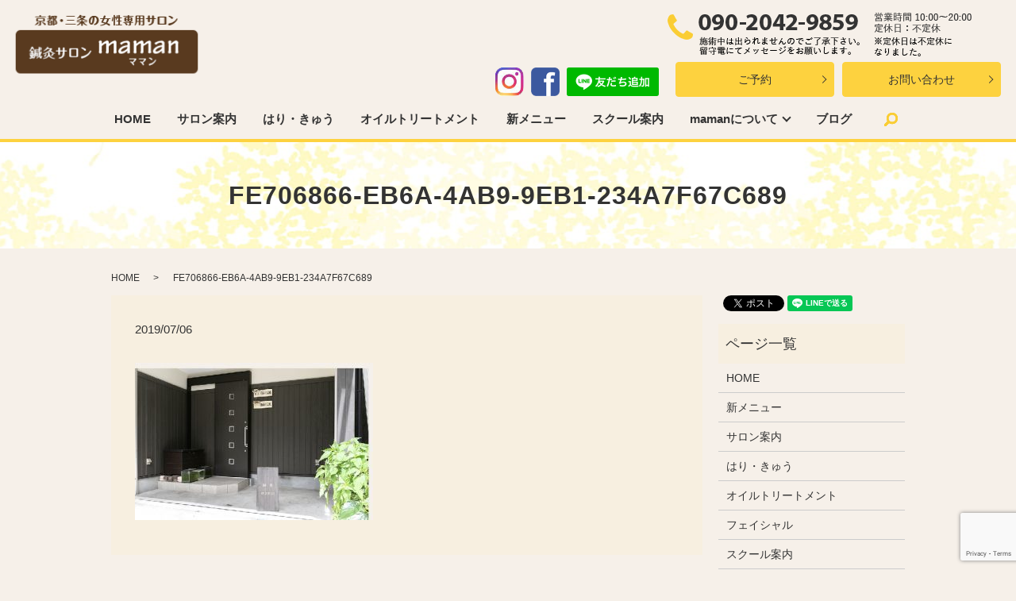

--- FILE ---
content_type: text/html; charset=UTF-8
request_url: https://www.maman-ac.com/news/375/attachment/fe706866-eb6a-4ab9-9eb1-234a7f67c689
body_size: 5539
content:
  <!DOCTYPE HTML>
<html lang="ja">
<head prefix="og: http://ogp.me/ns# fb: http://ogp.me/ns/fb# article: http://ogp.me/ns/article#">
  <meta charset="utf-8">
  <meta http-equiv="X-UA-Compatible" content="IE=edge,chrome=1">
  <meta name="viewport" content="width=device-width, initial-scale=1">
  <title>&raquo; FE706866-EB6A-4AB9-9EB1-234A7F67C689</title>
  <link rel='dns-prefetch' href='//www.google.com' />
<link rel='dns-prefetch' href='//s.w.org' />
<link rel='stylesheet' id='biz-cal-style-css'  href='https://www.maman-ac.com/wp-content/plugins/biz-calendar/biz-cal.css?ver=2.2.0' type='text/css' media='all' />
<link rel='stylesheet' id='contact-form-7-css'  href='https://www.maman-ac.com/wp-content/plugins/contact-form-7/includes/css/styles.css?ver=5.1.4' type='text/css' media='all' />
<script type='text/javascript' src='https://www.maman-ac.com/wp-content/themes/maman-ac.com/assets/js/vendor/jquery.min.js?ver=4.9.26'></script>
<script type='text/javascript'>
/* <![CDATA[ */
var bizcalOptions = {"holiday_title":"\u5b9a\u4f11\u65e5","sun":"on","holiday":"on","temp_holidays":"2013-01-02\r\n2013-01-03\r\n\r\n2017-01-01\r\n2017-01-02\r\n2017-01-09\r\n2017-02-11\r\n2017-03-20\r\n2017-04-29\r\n2017-05-03\r\n2017-05-04\r\n2017-05-05\r\n2017-07-17\r\n2017-08-11\r\n2017-09-18\r\n2017-09-23\r\n2017-10-09\r\n2017-11-03\r\n2017-11-23\r\n2017-12-23\r\n2018-01-01\r\n2018-01-08\r\n2018-02-11\r\n2018-02-12\r\n2018-03-21\r\n2018-04-29\r\n2018-04-30\r\n2018-05-03\r\n2018-05-04\r\n2018-05-05\r\n2018-07-16\r\n2018-08-11\r\n2018-09-17\r\n2018-09-23\r\n2018-09-24\r\n2018-10-08\r\n2018-11-03\r\n2018-11-23\r\n2018-12-23\r\n2018-12-24\r\n2019-01-01\r\n2019-01-14\r\n2019-02-11\r\n2019-03-21\r\n2019-04-29\r\n2019-05-03\r\n2019-05-04\r\n2019-05-05\r\n2019-05-06\r\n2019-07-15\r\n2019-08-11\r\n2019-08-12\r\n2019-09-16\r\n2019-09-23\r\n2019-10-14\r\n2019-11-03\r\n2019-11-04\r\n2019-11-23\r\n","temp_weekdays":"","eventday_title":"","eventday_url":"","eventdays":"","month_limit":"\u5236\u9650\u306a\u3057","nextmonthlimit":"12","prevmonthlimit":"12","plugindir":"https:\/\/www.maman-ac.com\/wp-content\/plugins\/biz-calendar\/","national_holiday":""};
/* ]]> */
</script>
<script type='text/javascript' src='https://www.maman-ac.com/wp-content/plugins/biz-calendar/calendar.js?ver=2.2.0'></script>
<link rel='shortlink' href='https://www.maman-ac.com/?p=377' />
  <link href="https://fonts.googleapis.com/earlyaccess/notosansjapanese.css" rel="stylesheet" />
  <link href="https://www.maman-ac.com/wp-content/themes/maman-ac.com/assets/css/main.css?1763632204" rel="stylesheet" >
  <script src="https://www.maman-ac.com/wp-content/themes/maman-ac.com/assets/js/vendor/respond.min.js"></script>
  <script type="application/ld+json">
  {
    "@context": "http://schema.org",
    "@type": "BreadcrumbList",
    "itemListElement":
    [
      {
        "@type": "ListItem",
        "position": 1,
        "item":
        {
          "@id": "https://www.maman-ac.com/",
          "name": "鍼灸サロンmaman"
        }
      },
      {
        "@type": "ListItem",
        "position": 2,
        "item":
        {
          "@id": "https://www.maman-ac.com/news/375/attachment/fe706866-eb6a-4ab9-9eb1-234a7f67c689/",
          "name": "FE706866-EB6A-4AB9-9EB1-234A7F67C689"
        }
      }
    ]
  }
  </script>


  <script type="application/ld+json">
  {
    "@context": "http://schema.org/",
    "@type": "DaySpa",
    "name": "鍼灸サロンmaman",
    "address": "〒606-8363 京都府京都市左京区和国町406-3",
    "telephone": "090-2042-9859",
    "faxNumber": "",
    "url": "https://www.maman-ac.com",
    "email": "info@maman-ac.com",
    "image": "https://www.maman-ac.com/wp-content/uploads/logo_ogp.jpg",
    "logo": "https://www.maman-ac.com/wp-content/uploads/logo_org.png"
  }
  </script>
</head>
<body class="scrollTop">

  <div id="fb-root"></div>
  <script>(function(d, s, id) {
    var js, fjs = d.getElementsByTagName(s)[0];
    if (d.getElementById(id)) return;
    js = d.createElement(s); js.id = id;
    js.src = 'https://connect.facebook.net/ja_JP/sdk.js#xfbml=1&version=v2.12';
    fjs.parentNode.insertBefore(js, fjs);
  }(document, 'script', 'facebook-jssdk'));</script>

  <header>
    <div class="primary_header">
      <div class="row">
                <div class="title">
                      <a href="https://www.maman-ac.com/">
              <object type="image/svg+xml" data="/wp-content/uploads/logo.svg" alt="鍼灸サロンmaman"></object>
            </a>
                  </div>
        <div class="hdr_info2">
          <p>
            <a href="https://www.instagram.com/maru_mi_maman/" target="_blank"><img height="36" src="/wp-content/uploads/insta.png" alt="instagram"></a>
            <a href="https://www.facebook.com/shinkyumaman/" target="_blank"><img height="36" src="/wp-content/uploads/facebook.png" alt="facebook"></a>
            <a href="https://line.me/R/ti/p/%40mjo3898o"><img height="36" border="0" alt="友だち追加" src="https://scdn.line-apps.com/n/line_add_friends/btn/ja.png"></a>
          </p>
        </div>
        <div class="hdr_info">
          <p class="tel"><img src="/wp-content/uploads/address.png" alt="TEL:090-2042-9859／営業時間 10:00～19:00定休日：日曜日・祝日 ※その他、お休みの場合もございます。施術中は出られませんのでご了承下さい。留守電にてメッセージをお願いします。"></p>
          <ul>
            <li class="more"><a href="/contact/" class="add_arrow">お問い合わせ</a></li>
            <li class="more"><a href="https://kenkounihari.seirin.jp/clinic/3988/reserve" target="_blank" class="add_arrow">ご予約</a></li>
          </ul>
        </div>
        <nav class="global_nav"><ul><li><a href="https://www.maman-ac.com/">HOME</a></li>
<li><a href="https://www.maman-ac.com/salon">サロン案内</a></li>
<li><a href="https://www.maman-ac.com/acupuncture">はり・きゅう</a></li>
<li><a href="https://www.maman-ac.com/oil">オイルトリートメント</a></li>
<li><a href="https://www.maman-ac.com/new">新メニュー</a></li>
<li><a href="https://www.maman-ac.com/school">スクール案内</a></li>
<li class="has_under has_under"><a href="#">mamanについて</a>
<ul class="sub-menu">
	<li class="effect01"><a href="/about/#a01">こだわり</a></li>
	<li class="effect01"><a href="/about/#a02">代表の想い</a></li>
	<li class="effect01"><a href="/about/#a03">施術の流れ</a></li>
	<li class="effect01"><a href="/about/#a04">よくある質問</a></li>
	<li><a href="https://www.maman-ac.com/consultation">鍼灸師・鍼灸学生・エステシャン・セラピストの相談室</a></li>
</ul>
</li>
<li><a href="https://www.maman-ac.com/category/blog">ブログ</a></li>

              <li class="gnav_search">
                <a href="#">search</a>
  <div class="epress_search">
    <form method="get" action="https://www.maman-ac.com/">
      <input type="text" placeholder="" class="text" name="s" autocomplete="off" value="">
      <input type="submit" value="Search" class="submit">
    </form>
  </div>
  </li>
            </ul>
            <div class="menu_icon">
              <a href="#menu"><span>メニュー開閉</span></a>
            </div></nav>      </div>
    </div>
  </header>

  <main>
              <h1 class="wow" style="">
      FE706866-EB6A-4AB9-9EB1-234A7F67C689            </h1>

    
    <div class="bread_wrap">
      <div class="container gutters">
        <div class="row bread">
              <ul class="col span_12">
              <li><a href="https://www.maman-ac.com">HOME</a></li>
                      <li>FE706866-EB6A-4AB9-9EB1-234A7F67C689</li>
                  </ul>
          </div>
      </div>
    </div>
    <section>
      <div class="container gutters">
        <div class="row">
                    <div class="col span_9 column_main">
                  <article class="row article_detail">
      <div class="article_date">
        <p>2019/07/06</p>
      </div>
      <div class="row">
        <div class="col span_12">
          <p class="attachment"><a href='/wp-content/uploads/FE706866-EB6A-4AB9-9EB1-234A7F67C689.jpeg'><img width="300" height="198" src="/wp-content/uploads/FE706866-EB6A-4AB9-9EB1-234A7F67C689-300x198.jpeg" class="attachment-medium size-medium" alt="" srcset="https://www.maman-ac.com/wp-content/uploads/FE706866-EB6A-4AB9-9EB1-234A7F67C689-300x198.jpeg 300w, https://www.maman-ac.com/wp-content/uploads/FE706866-EB6A-4AB9-9EB1-234A7F67C689.jpeg 527w" sizes="(max-width: 300px) 100vw, 300px" /></a></p>
        </div>
      </div>

          </article>

    <div class='epress_pager'>
      <div class="epress_pager_prev">
        <a href="https://www.maman-ac.com/news/375" rel="prev">Facebookを更新</a>      </div>
      <div class="epress_pager_next">
              </div>
    </div>
                </div>
          <div class="col span_3 column_sub">
            <div>
<style>
.share_button {
  letter-spacing: -.40em;
  padding-top: 30px;
  margin-bottom: 7%;
}
.share_button > * {
  letter-spacing: normal;
  vertical-align: bottom;
  margin:0 2px;
}
.column_sub .share_button {
  margin-top: 0;
  padding-top: 0;
}
</style>
  <div class="container share_button">
    <!-- Facebook -->
    <div class="fb-share-button" data-href="https://www.maman-ac.com/news/375/attachment/fe706866-eb6a-4ab9-9eb1-234a7f67c689" data-layout="button" data-size="small" data-mobile-iframe="false"><a class="fb-xfbml-parse-ignore" target="_blank" href="https://www.facebook.com/sharer/sharer.php?u=http%3A%2F%2Fwww.%2F&amp;src=sdkpreparse">シェア</a></div>
    <!-- Twitter -->
    <a href="https://twitter.com/share" class="twitter-share-button" data-lang="ja">ツイート</a>
    <script>!function(d,s,id){var js,fjs=d.getElementsByTagName(s)[0],p=/^http:/.test(d.location)?'http':'https';if(!d.getElementById(id)){js=d.createElement(s);js.id=id;js.src=p+'://platform.twitter.com/widgets.js';fjs.parentNode.insertBefore(js,fjs);}}(document,'script','twitter-wjs');</script>
    <!-- LINE -->
    <div class="line-it-button" data-lang="ja" data-type="share-a" data-url="https://www.maman-ac.com/news/375/attachment/fe706866-eb6a-4ab9-9eb1-234a7f67c689" style="display: none;"></div>
    <script src="https://d.line-scdn.net/r/web/social-plugin/js/thirdparty/loader.min.js" async="async" defer="defer"></script>
  </div>
</div>
<div class="sidebar">
  <div class="widget_wrap"><p class="widget_header">ページ一覧</p>		<ul>
			<li class="page_item page-item-9"><a href="https://www.maman-ac.com/">HOME</a></li>
<li class="page_item page-item-1418"><a href="https://www.maman-ac.com/new">新メニュー</a></li>
<li class="page_item page-item-14"><a href="https://www.maman-ac.com/salon">サロン案内</a></li>
<li class="page_item page-item-16"><a href="https://www.maman-ac.com/acupuncture">はり・きゅう</a></li>
<li class="page_item page-item-18"><a href="https://www.maman-ac.com/oil">オイルトリートメント</a></li>
<li class="page_item page-item-20"><a href="https://www.maman-ac.com/facial">フェイシャル</a></li>
<li class="page_item page-item-22"><a href="https://www.maman-ac.com/school">スクール案内</a></li>
<li class="page_item page-item-24"><a href="https://www.maman-ac.com/about">鍼灸サロンmamanについて</a></li>
<li class="page_item page-item-1173"><a href="https://www.maman-ac.com/consultation">鍼灸師・鍼灸学生・エステシャン・セラピストの相談室</a></li>
<li class="page_item page-item-7"><a href="https://www.maman-ac.com/contact">お問い合わせ</a></li>
<li class="page_item page-item-10"><a href="https://www.maman-ac.com/policy">プライバシーポリシー</a></li>
<li class="page_item page-item-11"><a href="https://www.maman-ac.com/sitemap">サイトマップ</a></li>
		</ul>
		</div><div class="widget_wrap"><p class="widget_header">カテゴリー</p>		<ul>
	<li class="cat-item cat-item-2"><a href="https://www.maman-ac.com/category/news" >お知らせ</a>
</li>
	<li class="cat-item cat-item-12"><a href="https://www.maman-ac.com/category/blog/campaign" title="時々やるキャンペーンのお知らせや、そこで得た効果のご報告をさせていただきます。">キャンペーン</a>
</li>
	<li class="cat-item cat-item-10"><a href="https://www.maman-ac.com/category/blog/seminar" title="参加したセミナーで勉強になったこと感動したことをお伝えします。">セミナー</a>
</li>
	<li class="cat-item cat-item-9"><a href="https://www.maman-ac.com/category/blog/course" title="身体にあるツボにはどんな効果があるのか、合わせて使ったほうが良いツボなどをお伝えします。">ツボ講座</a>
</li>
	<li class="cat-item cat-item-3"><a href="https://www.maman-ac.com/category/blog" >ブログ</a>
</li>
	<li class="cat-item cat-item-11"><a href="https://www.maman-ac.com/category/blog/essay" title="丸茂が思ったこと感じたことを書いています。">まるもの思いとつぶやき・・・</a>
</li>
	<li class="cat-item cat-item-15"><a href="https://www.maman-ac.com/category/blog/%e8%ba%ab%e8%bf%91%e3%81%aa%e9%a3%9f%e6%9d%90%e3%81%ae%e5%8a%b9%e6%9e%9c%e8%aa%bf%e3%81%b9%e3%81%a6%e3%81%bf%e3%81%9f" title="食材に関する本を参考に、東洋医学的に効果を紹介しています。">身近な食材の効果調べてみた</a>
</li>
		</ul>
</div>		<div class="widget_wrap">		<p class="widget_header">最近の投稿</p>		<ul>
											<li>
					<a href="https://www.maman-ac.com/news/1463">去年より体がしんどいって感じない？</a>
									</li>
											<li>
					<a href="https://www.maman-ac.com/blog/1460">秋限定！！　VS乾燥　潤い鍼灸＋美容鍼　HOT PEPPER Beauty限定クーポン</a>
									</li>
											<li>
					<a href="https://www.maman-ac.com/news/1455">鍼灸mamanの美容鍼は「うろこ美容鍼」</a>
									</li>
											<li>
					<a href="https://www.maman-ac.com/blog/1451">学園祭に行ってきました。</a>
									</li>
											<li>
					<a href="https://www.maman-ac.com/news/1446">最近衰えを感じることない？</a>
									</li>
					</ul>
		</div><div class="widget_wrap"><p class="widget_header">カレンダー</p><div id='biz_calendar'></div></div>1</div>
          </div>
                  </div>
      </div>
    </section>

  </main>
<footer>    <div class="footer_nav_wrap">
      <div class="container">
        <div class="row">
        <nav class="col span_12 pc-only"><ul><li><a href="https://www.maman-ac.com/">HOME</a></li>
<li><a href="https://www.maman-ac.com/salon">サロン案内</a></li>
<li><a href="https://www.maman-ac.com/acupuncture">はり・きゅう</a></li>
<li><a href="https://www.maman-ac.com/oil">オイルトリートメント</a></li>
<li><a href="https://www.maman-ac.com/new">新メニュー</a></li>
<li><a href="https://www.maman-ac.com/school">スクール案内</a></li>
<li><a href="https://www.maman-ac.com/about">鍼灸サロンmamanについて</a></li>
<li><a href="https://www.maman-ac.com/consultation">鍼灸師・鍼灸学生・エステシャン・セラピストの相談室</a></li>
<li><a href="https://www.maman-ac.com/contact">お問い合わせ</a></li>
<li><a href="https://www.maman-ac.com/category/blog">ブログ</a></li>
<li><a href="https://www.maman-ac.com/policy">プライバシーポリシー</a></li>
<li><a href="https://www.maman-ac.com/sitemap">サイトマップ</a></li>
</ul></nav>        </div>
      </div>
    </div>
    <div class="footer_copyright_wrap">
      <div class="container">
        <div class="row">
          <div class="col span_12 copyright">
            <p>Copyright &copy; 鍼灸サロンmaman All Rights Reserved.<br>
              【掲載の記事・写真・イラストなどの無断複写・転載を禁じます】</p>
          </div>
        </div>
      </div>
    </div>
    <p class="pagetop"><a href="#top"></a></p>
  </footer>

  <script src="https://www.maman-ac.com/wp-content/themes/maman-ac.com/assets/js/vendor/bundle.js"></script>
  <script src="https://www.maman-ac.com/wp-content/themes/maman-ac.com/assets/js/main.js?"></script>

  <script type='text/javascript'>
/* <![CDATA[ */
var wpcf7 = {"apiSettings":{"root":"https:\/\/www.maman-ac.com\/wp-json\/contact-form-7\/v1","namespace":"contact-form-7\/v1"}};
/* ]]> */
</script>
<script type='text/javascript' src='https://www.maman-ac.com/wp-content/plugins/contact-form-7/includes/js/scripts.js?ver=5.1.4'></script>
<script type='text/javascript' src='https://www.google.com/recaptcha/api.js?render=6Lf1iYQdAAAAAAiWzkxLT4Mr7xuwSrDmwY1hsL2y&#038;ver=3.0'></script>
<script type="text/javascript">
( function( grecaptcha, sitekey, actions ) {

	var wpcf7recaptcha = {

		execute: function( action ) {
			grecaptcha.execute(
				sitekey,
				{ action: action }
			).then( function( token ) {
				var forms = document.getElementsByTagName( 'form' );

				for ( var i = 0; i < forms.length; i++ ) {
					var fields = forms[ i ].getElementsByTagName( 'input' );

					for ( var j = 0; j < fields.length; j++ ) {
						var field = fields[ j ];

						if ( 'g-recaptcha-response' === field.getAttribute( 'name' ) ) {
							field.setAttribute( 'value', token );
							break;
						}
					}
				}
			} );
		},

		executeOnHomepage: function() {
			wpcf7recaptcha.execute( actions[ 'homepage' ] );
		},

		executeOnContactform: function() {
			wpcf7recaptcha.execute( actions[ 'contactform' ] );
		},

	};

	grecaptcha.ready(
		wpcf7recaptcha.executeOnHomepage
	);

	document.addEventListener( 'change',
		wpcf7recaptcha.executeOnContactform, false
	);

	document.addEventListener( 'wpcf7submit',
		wpcf7recaptcha.executeOnHomepage, false
	);

} )(
	grecaptcha,
	'6Lf1iYQdAAAAAAiWzkxLT4Mr7xuwSrDmwY1hsL2y',
	{"homepage":"homepage","contactform":"contactform"}
);
</script>
</body>
</html>


--- FILE ---
content_type: text/html; charset=utf-8
request_url: https://www.google.com/recaptcha/api2/anchor?ar=1&k=6Lf1iYQdAAAAAAiWzkxLT4Mr7xuwSrDmwY1hsL2y&co=aHR0cHM6Ly93d3cubWFtYW4tYWMuY29tOjQ0Mw..&hl=en&v=TkacYOdEJbdB_JjX802TMer9&size=invisible&anchor-ms=20000&execute-ms=15000&cb=er3aydct1ad8
body_size: 44982
content:
<!DOCTYPE HTML><html dir="ltr" lang="en"><head><meta http-equiv="Content-Type" content="text/html; charset=UTF-8">
<meta http-equiv="X-UA-Compatible" content="IE=edge">
<title>reCAPTCHA</title>
<style type="text/css">
/* cyrillic-ext */
@font-face {
  font-family: 'Roboto';
  font-style: normal;
  font-weight: 400;
  src: url(//fonts.gstatic.com/s/roboto/v18/KFOmCnqEu92Fr1Mu72xKKTU1Kvnz.woff2) format('woff2');
  unicode-range: U+0460-052F, U+1C80-1C8A, U+20B4, U+2DE0-2DFF, U+A640-A69F, U+FE2E-FE2F;
}
/* cyrillic */
@font-face {
  font-family: 'Roboto';
  font-style: normal;
  font-weight: 400;
  src: url(//fonts.gstatic.com/s/roboto/v18/KFOmCnqEu92Fr1Mu5mxKKTU1Kvnz.woff2) format('woff2');
  unicode-range: U+0301, U+0400-045F, U+0490-0491, U+04B0-04B1, U+2116;
}
/* greek-ext */
@font-face {
  font-family: 'Roboto';
  font-style: normal;
  font-weight: 400;
  src: url(//fonts.gstatic.com/s/roboto/v18/KFOmCnqEu92Fr1Mu7mxKKTU1Kvnz.woff2) format('woff2');
  unicode-range: U+1F00-1FFF;
}
/* greek */
@font-face {
  font-family: 'Roboto';
  font-style: normal;
  font-weight: 400;
  src: url(//fonts.gstatic.com/s/roboto/v18/KFOmCnqEu92Fr1Mu4WxKKTU1Kvnz.woff2) format('woff2');
  unicode-range: U+0370-0377, U+037A-037F, U+0384-038A, U+038C, U+038E-03A1, U+03A3-03FF;
}
/* vietnamese */
@font-face {
  font-family: 'Roboto';
  font-style: normal;
  font-weight: 400;
  src: url(//fonts.gstatic.com/s/roboto/v18/KFOmCnqEu92Fr1Mu7WxKKTU1Kvnz.woff2) format('woff2');
  unicode-range: U+0102-0103, U+0110-0111, U+0128-0129, U+0168-0169, U+01A0-01A1, U+01AF-01B0, U+0300-0301, U+0303-0304, U+0308-0309, U+0323, U+0329, U+1EA0-1EF9, U+20AB;
}
/* latin-ext */
@font-face {
  font-family: 'Roboto';
  font-style: normal;
  font-weight: 400;
  src: url(//fonts.gstatic.com/s/roboto/v18/KFOmCnqEu92Fr1Mu7GxKKTU1Kvnz.woff2) format('woff2');
  unicode-range: U+0100-02BA, U+02BD-02C5, U+02C7-02CC, U+02CE-02D7, U+02DD-02FF, U+0304, U+0308, U+0329, U+1D00-1DBF, U+1E00-1E9F, U+1EF2-1EFF, U+2020, U+20A0-20AB, U+20AD-20C0, U+2113, U+2C60-2C7F, U+A720-A7FF;
}
/* latin */
@font-face {
  font-family: 'Roboto';
  font-style: normal;
  font-weight: 400;
  src: url(//fonts.gstatic.com/s/roboto/v18/KFOmCnqEu92Fr1Mu4mxKKTU1Kg.woff2) format('woff2');
  unicode-range: U+0000-00FF, U+0131, U+0152-0153, U+02BB-02BC, U+02C6, U+02DA, U+02DC, U+0304, U+0308, U+0329, U+2000-206F, U+20AC, U+2122, U+2191, U+2193, U+2212, U+2215, U+FEFF, U+FFFD;
}
/* cyrillic-ext */
@font-face {
  font-family: 'Roboto';
  font-style: normal;
  font-weight: 500;
  src: url(//fonts.gstatic.com/s/roboto/v18/KFOlCnqEu92Fr1MmEU9fCRc4AMP6lbBP.woff2) format('woff2');
  unicode-range: U+0460-052F, U+1C80-1C8A, U+20B4, U+2DE0-2DFF, U+A640-A69F, U+FE2E-FE2F;
}
/* cyrillic */
@font-face {
  font-family: 'Roboto';
  font-style: normal;
  font-weight: 500;
  src: url(//fonts.gstatic.com/s/roboto/v18/KFOlCnqEu92Fr1MmEU9fABc4AMP6lbBP.woff2) format('woff2');
  unicode-range: U+0301, U+0400-045F, U+0490-0491, U+04B0-04B1, U+2116;
}
/* greek-ext */
@font-face {
  font-family: 'Roboto';
  font-style: normal;
  font-weight: 500;
  src: url(//fonts.gstatic.com/s/roboto/v18/KFOlCnqEu92Fr1MmEU9fCBc4AMP6lbBP.woff2) format('woff2');
  unicode-range: U+1F00-1FFF;
}
/* greek */
@font-face {
  font-family: 'Roboto';
  font-style: normal;
  font-weight: 500;
  src: url(//fonts.gstatic.com/s/roboto/v18/KFOlCnqEu92Fr1MmEU9fBxc4AMP6lbBP.woff2) format('woff2');
  unicode-range: U+0370-0377, U+037A-037F, U+0384-038A, U+038C, U+038E-03A1, U+03A3-03FF;
}
/* vietnamese */
@font-face {
  font-family: 'Roboto';
  font-style: normal;
  font-weight: 500;
  src: url(//fonts.gstatic.com/s/roboto/v18/KFOlCnqEu92Fr1MmEU9fCxc4AMP6lbBP.woff2) format('woff2');
  unicode-range: U+0102-0103, U+0110-0111, U+0128-0129, U+0168-0169, U+01A0-01A1, U+01AF-01B0, U+0300-0301, U+0303-0304, U+0308-0309, U+0323, U+0329, U+1EA0-1EF9, U+20AB;
}
/* latin-ext */
@font-face {
  font-family: 'Roboto';
  font-style: normal;
  font-weight: 500;
  src: url(//fonts.gstatic.com/s/roboto/v18/KFOlCnqEu92Fr1MmEU9fChc4AMP6lbBP.woff2) format('woff2');
  unicode-range: U+0100-02BA, U+02BD-02C5, U+02C7-02CC, U+02CE-02D7, U+02DD-02FF, U+0304, U+0308, U+0329, U+1D00-1DBF, U+1E00-1E9F, U+1EF2-1EFF, U+2020, U+20A0-20AB, U+20AD-20C0, U+2113, U+2C60-2C7F, U+A720-A7FF;
}
/* latin */
@font-face {
  font-family: 'Roboto';
  font-style: normal;
  font-weight: 500;
  src: url(//fonts.gstatic.com/s/roboto/v18/KFOlCnqEu92Fr1MmEU9fBBc4AMP6lQ.woff2) format('woff2');
  unicode-range: U+0000-00FF, U+0131, U+0152-0153, U+02BB-02BC, U+02C6, U+02DA, U+02DC, U+0304, U+0308, U+0329, U+2000-206F, U+20AC, U+2122, U+2191, U+2193, U+2212, U+2215, U+FEFF, U+FFFD;
}
/* cyrillic-ext */
@font-face {
  font-family: 'Roboto';
  font-style: normal;
  font-weight: 900;
  src: url(//fonts.gstatic.com/s/roboto/v18/KFOlCnqEu92Fr1MmYUtfCRc4AMP6lbBP.woff2) format('woff2');
  unicode-range: U+0460-052F, U+1C80-1C8A, U+20B4, U+2DE0-2DFF, U+A640-A69F, U+FE2E-FE2F;
}
/* cyrillic */
@font-face {
  font-family: 'Roboto';
  font-style: normal;
  font-weight: 900;
  src: url(//fonts.gstatic.com/s/roboto/v18/KFOlCnqEu92Fr1MmYUtfABc4AMP6lbBP.woff2) format('woff2');
  unicode-range: U+0301, U+0400-045F, U+0490-0491, U+04B0-04B1, U+2116;
}
/* greek-ext */
@font-face {
  font-family: 'Roboto';
  font-style: normal;
  font-weight: 900;
  src: url(//fonts.gstatic.com/s/roboto/v18/KFOlCnqEu92Fr1MmYUtfCBc4AMP6lbBP.woff2) format('woff2');
  unicode-range: U+1F00-1FFF;
}
/* greek */
@font-face {
  font-family: 'Roboto';
  font-style: normal;
  font-weight: 900;
  src: url(//fonts.gstatic.com/s/roboto/v18/KFOlCnqEu92Fr1MmYUtfBxc4AMP6lbBP.woff2) format('woff2');
  unicode-range: U+0370-0377, U+037A-037F, U+0384-038A, U+038C, U+038E-03A1, U+03A3-03FF;
}
/* vietnamese */
@font-face {
  font-family: 'Roboto';
  font-style: normal;
  font-weight: 900;
  src: url(//fonts.gstatic.com/s/roboto/v18/KFOlCnqEu92Fr1MmYUtfCxc4AMP6lbBP.woff2) format('woff2');
  unicode-range: U+0102-0103, U+0110-0111, U+0128-0129, U+0168-0169, U+01A0-01A1, U+01AF-01B0, U+0300-0301, U+0303-0304, U+0308-0309, U+0323, U+0329, U+1EA0-1EF9, U+20AB;
}
/* latin-ext */
@font-face {
  font-family: 'Roboto';
  font-style: normal;
  font-weight: 900;
  src: url(//fonts.gstatic.com/s/roboto/v18/KFOlCnqEu92Fr1MmYUtfChc4AMP6lbBP.woff2) format('woff2');
  unicode-range: U+0100-02BA, U+02BD-02C5, U+02C7-02CC, U+02CE-02D7, U+02DD-02FF, U+0304, U+0308, U+0329, U+1D00-1DBF, U+1E00-1E9F, U+1EF2-1EFF, U+2020, U+20A0-20AB, U+20AD-20C0, U+2113, U+2C60-2C7F, U+A720-A7FF;
}
/* latin */
@font-face {
  font-family: 'Roboto';
  font-style: normal;
  font-weight: 900;
  src: url(//fonts.gstatic.com/s/roboto/v18/KFOlCnqEu92Fr1MmYUtfBBc4AMP6lQ.woff2) format('woff2');
  unicode-range: U+0000-00FF, U+0131, U+0152-0153, U+02BB-02BC, U+02C6, U+02DA, U+02DC, U+0304, U+0308, U+0329, U+2000-206F, U+20AC, U+2122, U+2191, U+2193, U+2212, U+2215, U+FEFF, U+FFFD;
}

</style>
<link rel="stylesheet" type="text/css" href="https://www.gstatic.com/recaptcha/releases/TkacYOdEJbdB_JjX802TMer9/styles__ltr.css">
<script nonce="hCJVZbq0BOUGj-IPPg--Wg" type="text/javascript">window['__recaptcha_api'] = 'https://www.google.com/recaptcha/api2/';</script>
<script type="text/javascript" src="https://www.gstatic.com/recaptcha/releases/TkacYOdEJbdB_JjX802TMer9/recaptcha__en.js" nonce="hCJVZbq0BOUGj-IPPg--Wg">
      
    </script></head>
<body><div id="rc-anchor-alert" class="rc-anchor-alert"></div>
<input type="hidden" id="recaptcha-token" value="[base64]">
<script type="text/javascript" nonce="hCJVZbq0BOUGj-IPPg--Wg">
      recaptcha.anchor.Main.init("[\x22ainput\x22,[\x22bgdata\x22,\x22\x22,\[base64]/[base64]/[base64]/[base64]/[base64]/[base64]/YVtXKytdPVU6KFU8MjA0OD9hW1crK109VT4+NnwxOTI6KChVJjY0NTEyKT09NTUyOTYmJmIrMTxSLmxlbmd0aCYmKFIuY2hhckNvZGVBdChiKzEpJjY0NTEyKT09NTYzMjA/[base64]/[base64]/Ui5EW1ddLmNvbmNhdChiKTpSLkRbV109U3UoYixSKTtlbHNle2lmKFIuRmUmJlchPTIxMilyZXR1cm47Vz09NjZ8fFc9PTI0Nnx8Vz09MzQ5fHxXPT0zNzJ8fFc9PTQ0MHx8Vz09MTE5fHxXPT0yMjZ8fFc9PTUxMXx8Vz09MzkzfHxXPT0yNTE/[base64]/[base64]/[base64]/[base64]/[base64]\x22,\[base64]\\u003d\\u003d\x22,\x22IU3ChMKSOhJCLAXCg2LDkMKRw4rCvMOow4DCs8OwZMKTwrvDphTDjjTDm2I6wqrDscKtccKrEcKeFVMdwrMLwoA6eB3DqAl4w7vCsDfCl2J2wobDjTrDnUZUw57DsmUOw4krw67DrDPCoiQ/w6bCmHpjNlptcWbDoiErK8OeTFXCrcOaW8OcwpN+DcK9wrfCtMOAw6TCvRXCnnguPCIaFGc/w6jDhytbWD/CkWhUwp/CksOiw6ZhKcO/[base64]/DlyLDkkvCiMOcwr9KCh7CqmMLwqZaw79Yw7FcJMOqJR1aw4HCgsKQw63CjRjCkgjCtE3ClW7ChzBhV8OFOUdCA8K4wr7DgQgRw7PCqivDq8KXJsKKP0XDmcKGw6LCpyvDhRg+w5zCsjkRQ2ldwr9YI8OZBsK3w5TCtn7CjU3CpcKNWMKHBRpeRhwWw6/[base64]/w6YnwqZ4wr9ZawLDoMKXBDcoNTHCqMKXL8O2wrDDgMOlWsKmw4IXKMK+wqw2wofCscK4b3Nfwq0hw7VmwrElw6XDpsKQdMK4wpByXx7CpGM0w6QLfRYuwq0jw5nDqsO5wrbDqMKOw7wHwqZ3DFHDrsK2wpfDuEfCsMOjYsK9w5/ChcKnbcKHCsOkcSrDocK/ck7Dh8KhL8OxdmvCi8OAd8OMw6xvQcKNw4PCqW17wroAfjslwp7DsG3DtsOXwq3DiMKzER9/w4rDhsObwpnCnGvCpCF+wo9tRcOEbMOMwofCmsKUwqTChmTCusO+f8K1DcKWwq7DrU9aYWZlRcKGSMKWHcKhwqrCgsONw4E5w6Bww6PCrxkfwpvCtEXDlXXCkmrCpmoqw4fDnsKCB8KwwplhUhk7wpXCtsOAM13Crm5VwoMhw6lhPMK/QFIgcsKkKm/DtiBlwr42wp3DuMO5QMKLJsO0woBnw6vCoMKAccK2XMKVd8K5OksewoLCr8KlOxvCsXnDmMKZV1UDaDogOR/CjMOEOMObw5d2AMKnw45lJiXClwvCll3CvlbCssOqeDnDkMO0NMKpw5oOHsKGMRXCm8KkFDsVcsKaFxZ+w4RQUMK1fivDs8Oow7TCtUZDRsK9djkfw70ww5/ChMOkOsKQRMKKw6h/wqrDosKww4nDnk89L8O4wph0wr3Cu310w6jDmxDCn8KpwqVjwrLDtQfDlQs/w6ZIZcKFw4vCpXHDv8KfwrLDmcO3w5YYUsKewrkXPsKTaMKFcMKQwovDvyRPw65WPhx1M2MSUR/DtsKTCSLDiMOaasOVw4zCkDvDpcKfVR8LLMOKeB82Y8OIAgXDjwc9YsOlw6vChcKeGm3DgDrDk8OYwobCrcKHWcKdwpfDvg3CjMKJw4tewrMSGDXDhhQ1wppCwq5ELWU0wozCp8KdIcOySnjDsWcWwqjDgMOrw6fDpG1ow4/Dk8KGQsKdKzt1UjXDmWECT8KmwonDrk0xZl9cejXCinzDgCg5w7s3GWPCkADCvlRVMsOIw67Cn2fDicOmUlkEw7pRS1dywrfDvsOIw5gPwqVWw5VxwqjDrS0/dk/Cgmohd8ONJMK9wr/CvjLCkC3DoQoPT8K0wo1uFRvCssOywpnCoQrCtMOew6/DsWhvDAzDggbDkMKHwo5zw4PCgUtywpTDhmYhw5rDp2k1FcK4fcK4LMK2w4JIw7vDkMKBLTzDpxbDnTzCuxjDqE7DtH3CuwXCkMO0BMKqFsKEAcKMdGHCiDttwrHCgEwGKEQDDD7Dkm/Cig7CsMKdbGJuwqZcwopdwp3DjMKFeV04wqzCosKewpLClMKWwq/DucOpfxrCsxULLsK9wpPDtEslw65YTUXCszp3w5rCm8KVaTnCg8K/e8O8w4PDsws0GcOIw7vChSpHPcO2w5tZw4wKw4zCgAHDjzV0IMKEw6F9w4s0w6pvPcOxDGvDgcKTw5RMZcOwYsORdFXDhcOHCiF/wr0aw7/[base64]/w6LDplIbwq7DolV+w63Dm1tEUjbDllfCncKHworDu8OVw7BkKgN7w4PCiMKnbMK9w4hkwpLClMOVw5XDmMKBFcOcw4/CukkHw5cuYyEUw4wXdsOldANVw5AVwq3CnHQXw4LCq8KyXTEqUS3DhgvCvMO3w6/CvcKGwpRuUmliwoDDmiXCqcK1dU5UwrjCt8KDw5YeN3c2w6zDq0nCq8Kowr8XTsKNesKIwp/[base64]/CtMOKwrbDksKEw4/DpXfDmcK2w5F2EQ4ZwrMhw4Y9SSLCjMOZw4Qbw6l4EhXDpcKjUsKYaV8CwpdbLhPDhMKCwofDqMOGRG/DghzCp8O3YcKUIMKyw5fDnsKSBVt9wr7CusK1CMK2NA7Di0bClcO6w6Q3BWPCngfCqMOCw4XDnEk6fcOMw4Few5oUwpIrSgRQCjwzw63DlyEuI8KIwqBDwqJ6wpjCncKcw5vCiGI/w5Yhw4MzK2pNwqVAwrw1wrrDtDUPw6DCt8Oow5NubMOqXsOww5JOwpvCkRTDkcOXw7/DgcKawroXP8Ojw6gFLsOrwqbDhcK5woljdMKbwoNKwrvCuQPCqMKcwrJpJ8K8d1piwoXCjsKMKcKVS2ljXcO+w7JIIsKmRMKrwrRWDyxLeMOnJMOKwolbJ8KqZMO5w6FGw6jDgRfDuMODw53CgWHDr8OZAVvDvMKNEcKkHMOzw7/DqT9aIMKZwpvDs8KBOMOwwosOw5PCmzx+w5o9Y8KDw5fCmsKtY8KAGXjCpkkqWwRvdx/CjTzCicKTPgkWwoPDpyd5wprDgsOVw63DpcObX2zCjA7CsBbCqk4XMcKCA0t+woHCk8OFBsOqGnkXE8Kiw7oxw7nDhcOFRcKXdEnDsQDCocKQFcO1AsKew4ETw73CkQABRcKLwrIcwolqw5Rcw51Sw4Q0wrPDucKbdV3DpWhURw/CpUjCszw2YicGwq4Iw6bDisO/wostVcK0C0FnGMOqTsK2EMKKwodmwrF5TMOBRGFLwp/Ci8OhwrHDvDp6ZmbCszJGP8KdN3nDjGnDt1/Du8K0Y8KZwozCsMOVV8K8fm7DmMKSw6Rew68POMOewqfDpDfCmcKDdEt9wq4Zwr/Cty/Dt2LCmxkbwrBsOznCm8OPwoLDrcKOd8O6woDCggTDoGEvZzrDvR5xQxl4w5vDg8KHIcKcw6Zfw5LCml7Dt8OZMmPDqMORwqzCuRsywokew7DCj1PDtsKSw7EPwoFxDhzCkHTCjMKJw6pjw7/[base64]/NcKiWXzDlDjDn8Ojw4DDrcOYw6N+w6TDkMOfw6DCssOdd1BTP8Kwwq9Jw6vCgVhcUjvDtwkre8Ouw4rDmMOlw5cReMKfJ8KYQMKJw7/DpCRQNMOQw6XDr0PDgcOjBD5qwonCtQwJM8OEe2bCm8Knw4Enwq4Uwp7DoD1qw6DCu8OHw5/DpWRKwrTDl8KbJEJGwonCksK/fMK4wohzU09Vw58Bw7rDt28cwpXCqhZHdhbDpDTCoQPDqcKXGsOYw50raQrCoDHDkBvCqjHDo384wppHwo5Ww5rCthHDpSDDs8OYcGvCql/Dq8KvLMKCCFhkEUHCnW8GwovCsMKfw4XCocOgwqfDoybCkl/Dk3DDkyLDocKOXMKawpMpwrE7LWBvwovCtUNDw6oKIFh+w6JkGcOPPA/CoVxgwokreMKRdMKswqY1w7LDvMOQXsOZM8O4LUUxw5fDqsKAQAoZA8OGw7ItwqTDuwvCsXzDscK/wo0RfTtXZHdowpNZw5sGw6dJw7wNDm8XYlvCiR41wrhIwqFWw5TCiMOyw4HDuQzChcKwBT3DgD7DosKTwptFwoIcXg/CgcK6AlxLZGpbJi/DqGtsw4/Dr8OXKsOUTcKxYCgww5wiwo/[base64]/XcKmacOuwpYpw4jCkmIBG8K9FcK0FHrCl8OwS8OQwr3CiQogbUEfBRsNLiZvw4HDkQcibsOvw7fCiMO4w4nDhsO+XcOOwrnDicOXw5jDjSxhSsO5aiXDkMOyw5JKw4DDpMO3MsKkbRjCmSXChnFLw43CqsKTw6JpP3Y6EMOoGn/[base64]/[base64]/CssOXGcO8w7jDuMOaW0TDh0PCv8OPwrI2MQYdw7N9wpAqw7DDjEvDi3d0PMOSLn1ywo3CjGzChcK2DMO6KcOzCcOhw47ClcKIwqNsVQgsw5TDssOGwrTDmcKPwrY+ecKhWcOGw5J7wo3DgnnCicKtw5zCnHDDgEtlERXDrMKIw5wOwpHDo3/CjcOTcsK4G8Kkw63DlsOiw4NbwpbClxzCjcKYw4DCpEXCmcODCMOsEcOtbUnCucKDa8KSAW9SwqVkw5DDtmjDvsOpw4Rlwro5f3JFw6DDuMOtw67DkcOqw4PDk8KLw7AwwrtFJcORRcOLw7XCq8KAw7rDicKRwooDw6TDhTd7T1QAVsOGw6Ybw6XCkm7CpS/CuMOXwrLDh0nCvcO9wqELw7fDljXCtyQZw5VDQsKccsKaWhPDhMKnwrUwFMKFXT1rasKXwrpqw4nDk3zDksO+w5UGOkk/w61hVGBmw7lIYMOSfGvDp8KPcWLCgsKyN8KpIwvCtFzCmMORw7DDlcOJFgF7w5RDwpU2fkt+ZsObLsKJw7DDhsKhPDbDi8ORwrJewpo3w7kGwoTDs8ORPcO0wp/DizLDo1fDicOtFsKkPGtIwrXDhsOiwq3Clz09w6HCocK5w7MXJMOhHcOGB8OfST9pR8Oaw5zCuVUga8OkW2xpZyfCiGPDtsKqFVdiw6LDo2N1wr9mCwjDvTlIwqbDoh/Ck3swfltpw7zCoB8gQcOxwo8nwpfDqSUKw6PChBd7ZMOUAcKeF8OvVcOwTVnCqAluw43CvxDDmC53Z8Kcw4lNwrDDgsOTRcO4AWbDvMO6YMKjWMK8w7DCtcKNPBJuQMO8w4zCs07CuH0Jw4JrScK/[base64]/CkcODwqPDtMOcw4zDk2g3HcOmfVPDswEuw6vCi2NVw55lPlPDpU/CnXPCocKZe8OCVsObX8O4NSxcBHguwrd9TcKww6bCqmcxw5Qbw7zDncKSZMK7w6VUw7HDlRjCmCAWOA7DlRTCnQojw5FKw6NKVEnCq8OQw7DCtsK0w6cOwq/Du8O+wrVgwpdffsOieMKhSsKnbsKtw7rDosODw4vClsKII0YecCh/w6HDo8KqC3TCiEFlTcOYAsOlw4TCgcKlMMOzYsKTwqbDvsOGwoHDv8OHBwpRwqJiwqsaEMO8GMOlRMOmw4xcOMKdGVXChRfDncO/woFRVAPCrCbCtsOBQMKZfsOSK8OLw6B2K8KrVBA0cyrDqETChsKNw7MhG1jDjmVyVyVEQBERM8Omwo/CmcOMe8OuZUQLEW/[base64]/DqRPCjDDDjX/DucOdwpUxwovDhWpiKzpNw5DDgW3CjhBZGkAbFcODbsKuPkrDocKcYWU0ICfCjUHCi8OAw7gUw43DisK3wpBdw6Ikw6fCnyLDhsKCVwXCk1/CqG89w4rDlsKFwr9eQsKvw6DDmlg2wqLCusOVwr0Vw6XDt2N7McOlfwrDr8KDO8OTw7YYw4UoH3zCvsKPIzvCnlxIwrEScMOowrrDux7CjsKtwoEKw73DrRE/wp8hw4LDgBDDjkfDisKAw7zCqQ3DgcKFwr7DvsOvwq4ewrLDqjxpf09LwqtqasK4JsKTK8OVwrJddirCqVPDqAjDv8KpOUTDjcKYwojCqWc6w7DCtsO2NgvCnHRmdcKLeifDvU0aM3NAb8OLOUZ9YnTDi0XDjWrDpsKRw5/Dt8O4asOqaHDCq8KDWVcSMsK/w5drNhjDuSsZXcOhw6DCgMOjOMOzwq7CiSHDosOmw5pPwrrDiTLCkMOSwpUYw6hTwqvDgMOuQcKCw5EgwovDkkPCsxpuw5rCgAjClHHDiMOnIsOMYsOLKmhJwqFswqB1wrHDjCccYy4Kw6tgbsK0fTwiwpLCk1guJDnCvMOCZcOWwq9hw7XDmsOzbcO4w5DCrMKPYw/ChsK9YcOswqfDjUFIwp8ewozDrsKVSFUNwp/CvGUew6jDiE/ChkEkSGrCq8K9w7DCrBJlw5jDg8KPAmxtw5fDgQIDwonCuVomw77Dg8KNZcKGw41Pw5kKXMO0IxzDscKhQ8OReyzDuSF+AWpsOVHDgBZrHnjDtcOuB1Ezw75jwqEFLXoePMKywp/CiE3Cr8O/QzjCj8KbNGk4wohNwqJAQcK4Z8OZwq8PwrbCqMOMw5gNwoR5wrETNQXDq37CmsKtIFNdwqfCti7CrMK+wpwNBMKfw47Cu1kBe8KEDXzChMO8a8O/w5Qlw4F3w61uw6kdOsO5YxARw61Iw6nCtsOPYHA8wofCnDQFDsKRw7PCjMODw5w9Y07CuMKBf8O/RD3DhG7Dt1nCrMKRFwfCnQvCvFLCp8OdwqDCnFBLMUU+bw47YcKfSMKNw5rCokvDqUsXw6zChmECHFvDnCLDvMOUwqbClk4+f8OHwp4/[base64]/CmknCmsODwozDkcK2U8Onwq1KB1MsZWvChmLCsk1dw63DvsKRQyA/T8ODw5DCsh7DrwBJw6/Dvk9kLcKFXGrDnjTCusKzcsOeIRXCnsO6LMKXYsO7w6DDkXoxHALDsmgWwqB6wp/[base64]/Cj8KEekDClsOfJl3ChsO5EBQNOgoNYcKKwqcNCFV7woRlETbCilIkNydfSmwRegvDssOZwqHCj8OOc8O5HVzCiz/[base64]/w4BqL1QywpjCtcKeGFHDkmUWWi5IV8OsOMKDwr7DrsOLw4sETcOiwqnDgsKAwpIXJ2ArZMOow4NvA8OxHTfCtgDDpwAQKsO+w77Cmg0paVZbwqHDkn1Tw63DmE5ucyAjccOQSRcGw7DCkVfDkcKqV8K4woDCmUVfw7t5dG1wdX3CqsK/w6FUwr3Cl8KfJlRQd8KsagLDj2HDssKFZ09eD07Dn8KqKwdYfTUsw6I/[base64]/w5DCowNdw7HCs3FZwqDDsC3DrcKBA8KFHloZwonDkcOgwoDDvsOPw5rDjMOUwoDDpsK9wpLDqGLDqGFUwpNzwpXDjxvCuMKyA2R3TxR1w6EMP218wo4wO8O4OG1dbBDCmsK7w7DDv8Otwr1ww4IhwrJZImrDs1TCiMKdXABpwqhpf8O/KcKnwpYgM8KjwoIPwoxnP0Rvw6kNw5RlY8OQC0vCix/[base64]/DhGDCu8Orw5zDpMO/L2IxeMKLE0rCmcKVw6cBHMKew7xuwrEzw5bCtcOnEUXCusK9bS1Xa8O8w6lRQnJpDX/CkV/CmVY7woZ+wqhrDT43MsOpwrAhHwzCtS/DoDE3w75eRGzDicOsOxDDgMK4f3/[base64]/dxk9GGvDksKQwrXDjQxnNMKwwqrDocOpwrbCscK0bC3DnV3DncO+OsOJw6BEUUU3bhXDrl9/[base64]/DlmBPKTLCnCwuc8KSbcK3ZA7Cg8Okw5PCpnjDl8OUw5ZcMCoIwpdaw5TCgUoSw5HDsHNWeX7Cs8OYH35YwoV+w6Y3wpPCmRZWwobDq8KKdCEgGyh4w7URwpnDoD00SMOycTMpw6LCpsOXXcOWZH3CrsO9PcK/w4nDhcO/[base64]/DkMO0w4vCp3DCjsOjw7YcHDrDhsO8fQBsUMKMwpgIw59yWgFQwpVKwqdMBm3DgyMHFMKrOcONZcKJw5gRw7gcwrXDuTttdFXCrEARw6hiBj1TKMKhw6PDrytJQVnCvljCuMO3FcOTw5PDrsOSdzgqNyBicQzDk3jCsFvCmggew5cGw5d/wqkZdiAsB8KfYhhcw4gbDmrCpcK0DSzCgsOIUMKoZsOlw4/CicOnw5ESw7FhwokCa8OQesKDw6PDjcO9w6UyNsKjw7cTwprChsOrJ8O7wrhCwpc1S29OCzoTwpjCmsK0SsK8w6ENw6PDmcOeGcOIw5/[base64]/axLCvMO/[base64]/DpMK7S8KnKibDv3vDvsOZWMOqOsOVw4/DlnkIw43DjsKZQDIkw7LDlyDDm2F3wodSwoDDlE9oYC/Duy7ColJpGVLDjVLDh1XCsXPChgAJBB0bLkLDtywFEkEzw7xKNcOAWVZaTkPDqlpgwrxNbcO9dcOhWXF1a8OlwoHCg3hyWMKPVsKRTcOWw74lw4F2w7HCnlYEwoJ5wqvDhD7CrsOmTHzCjSERw5/[base64]/DmVaCXXCoRzCo3Bdwot9w7zDs0cjw57Ch2nDvWfCqsKmewrDmV/[base64]/[base64]/[base64]/wqjCncK3Fx/DgQQrwo7DtMK7wqNxIw/[base64]/w6fDucKYB13DncOewrpJw5nDlS3Cj3bDvcKfw5RVwrHDkF3Dn8OQwocHTcOgfm7DhsK7w51cPcKyEsK8wqZmw4s7LMOiwrNtw5MmMBTCohQ4wrgxWzPCmA1XOR/DhDTDglUxwqMuw6XDv0lodsO2A8K/N0jCgsKyw7fCiGpyw5PDk8O6EsKsdsKQeAZIwpXDg8O9RMKHw641wr4cwr7Dqh3CvWk8RH0yUcO0w5E5HcOhw7TCoMKqw6geSwVFwpPDsx7ChMKebERuA0bDpzLDozt6eF5cwqDDv2dkVsK0asKJPzPCi8Oaw5fDmzfDtcKZUGbDucO/wpBKw6lNPBlzDC/DhMO0CMOXdGRdFsOyw6tSwqPDqyzDgWpjwp7CocOZOcOIFyfDvy9qw6tXwrPDgMKHUG/Cj0BTFMO1wq/DssOgY8O+w5/Cp1DDng0bScKvNyB0fcKfc8KlwrAgw5EywpvCpMKMw5TCoVwiw6rCnVRGasOowrsSA8K+GXooZsOqw4HDk8Omw7HCon3CtsKcwqzDlXvDgXnDgB7DtcK0DnDDmDPCk1LDtxxnwqsowq50w7rDvCEGwrrClWRQw7/DnS/CpXHCtiLDp8K0w4Q9w5/DlsKpSk/DvWTChER0NlzCu8OUwq7CosKjRMKLw7dkwoPDmwZ0w5fCvncAZMOMwpvDm8K/AsKmw4EDwoLCicOxX8K6wrLCoSrCnsORPVpfCAVqw7HCqxjCr8Krwr5uw5vCicKvwqLCssKpw4Uweis9wpFXwpFwBQIvQcKvNljCtj9sfsKHwowWw6xywqXCtxnCv8K5InXDm8KXwrJAw58qHMOcw73Cp1BfIMK+wolLTlfCqgZ2w6LDpR/Dr8KcG8KjCMKDBcOuwrAgwqXCmcOsKMOMwq3CsMOTSFUdwoIAwo3DusOabMOzwpY9w4fDkMK/wqJmcRvCj8ObYcOJScKsUDkAw6N5RVsDwpjDocK5wp5HTsKJKMO0EMO2w6LDsU/Dig9Tw4XCqcO0w43Ds3jCm3UBwpYgZHrDtB5SRsOrw65+w53DhcKoUAAwPMOqMsKxw4nDnsKjwpTCisO6NH3DlcOXHsOUw5nDrEzDu8OzJ1p8wrk+worDuMKaw4EnKMKiSUrCk8Omw5XCqV/[base64]/HsORD1R+wp57AMKxw5s5FMOLwo4mw6zCs3rCpMO0K8OMecKfFMKjRcK9esKhwqkSOFHDvS/DqVs8woh4wp0JJFolN8KOPMOOMsKUSMOmdsOkwoLCs3XCt8KKwp0cC8OmHsORwrR9NsKZZsKuwrXCphUqw4I8dTXDtcK2S8OvAsO9wo5Rw5HCqcObD0VIacOAcMOOPMKTcStQKsOGw43Cry7Cl8ORwo9ATMKMMwRpYsOuwr/DgcONF8OPw7MnJcO1w58qXkfCl0LDuMO/w49xY8Ksw6osHgBcw7o4A8OHRcKyw6sVRsKLMDQqwrTCrcKawp9Vw4zDmMK/XE3CujLClmoXFsK5w6cywpvDq1IiQ3cyOzs5woIILmJTJcKgZ1YbGULCi8K2D8K6wpDDj8OvwpTDkBsCLsKLwpnDhhxEOcKLw7hXF1LCoBl5aGsPw6/[base64]/[base64]/w6vCuMOqY3QdPlLDkUobwqPDlSkrw6bDtsOtY8KxLCHDlsOaUFzDsUpyfkLDqsK+w7UzVcOMwoQXw5NIwrFxwpzDm8KkUsOvwpA7w4grQsOpAsKCw4HDocKqCG9aw4/CpysVd0FdTsK3KhFfwqDDhHrCuwF9YMKiYcKjRijCjlHDq8O6wpDDn8Oxwrt9On/Ct0RwwpJ6fiknP8OQenFmKXnCsjs6d09kE1xZVBVYExDCqBolQ8Oww7tyw4jDpMOqLMOlwqcGw5htbyfCi8Ofwp9JMyTClgtEwqjDh8KAC8OMwqp1EcKIwpbDuMORw77DnybCrMKHw4VLYR/[base64]/DgCU8SRzDlcO+wpU+GcK3w5J4KMOrZsOow6klYEHChCLCunDDlmjDu8ObHhXDuisuw4nDgh/[base64]/CoMKvb8KZNUzDiXrDmiYHIMKxU8Kjcg8Rw5XDpCpARMKSw4pvwoMVwpZlwpI8w7rDm8OnQsKwX8OSZW1JwrJDw68Pw5bDsysNKX3Dm2VHARZkwqVlLyMDwohwWgDDsMKcMTk6F39uw73Cg0JDW8Kmw7Ukw7HCmsOUESZHw4jDjDl/w7caGU3DnmZzNcONw7w1w6HDtsOiccOjHw3DhmlYwp3CqMKDKXVfw4TClEoaw4rCjnLDqMKSwpw9dsKTwqxkHcOxID3DvSlSwr1kw7pRwo3CqDPClsKdOVbDiBLDuF3DuhPCjh0GwrQxTAjComPCpFwUKcKJwrbDh8KCDhjDt0RnwqTCjcOnwq5/KHPDt8KIfcKOOsOOwqJkAQjCqMKubgbDv8KqHnVGTMOowoXCixXCkcOSw7bCmiXClx0tw4/DhMK2RMKFw6bChsK8wqrCiF3DvVE2BcO+SmHCoHPCik8pPMOEDBNHwq9CCzVJe8O3wqDCk8KBUsKsw73DvFwjwoosw7jCiRDCrsOywol3wq/Dix/Dl1zDtGpyYMOGOWzCqCLDqW7Cv8OEw64Pw7LCv8OJaSjDsjAfw6VOfsOGNnbDk249RVvCiMKiQQkDwr9ow6Ugwq8DwrExWcKFJMOBwoQ/wo8+WsK3ScKGwqxRw7/[base64]/w47DhVYFwp7DglZFN3k8DsKSAC89TFvDuEQIXwgMOSgWfGHDmDLDqTnCqDfDsMKQNhbCjAHDq2sFw63DjAcGw4Zgwp/[base64]/DjcOALsKvwrbCrznCpcK/wrfCnMKoeTDCq8KZwpkZw5hewq95w5sTw53CtVTCl8KMwpjDo8Khw4rCgMKSw4NRwovDsmfDvnYQwrHDkQ/ChcKVIQUYCVTDlG3DuXQEJipaw4rCmcOQwpPDtMKGc8OxBhB3woRxw5YTw7/[base64]/Cn8Khw5ICf8KePMOeTcK2w6fDjV0iGVgBw7LDugUTwp/Cs8KFw5lsK8OYwotdw5bCvMOrwrNkwpsdHShMLsK0w4lAwoRkQlHDnMKHPRIHw7YWDUvCuMOfw45pZ8KZwpXDuks/wqtAw4LCpG3DnFhNw4PDjR0dDGBAGjZAd8KRwoguwqY1QcOawrYxwo1kJgHCkMKAw79EwphYMsOzw7vDshcjwpnDnFDDri0MOkATw4JfSMK/IMOgw51Hw5MHLMKzw5zCiXrCuB/CgsObw6DCt8OKXgXDvSzChgRQwrMdw4ptKAphwozDosKeOlsofsKjw4h5N1sIw4pbODPCqXBvdsOlwoohwp9TC8OIVsKVDRYVw7fDgA5bCVQZesKkw7Q+L8KQw5DDpXsMwonCt8Obw6plw5tnwo/CqsK6w4XCkMOHSHPDtcKLwpJywrxCwptOwq4nQ8KyasOrw6k2w44YCAjCpX7DtsKHbcO4YT8Gwq0KQsKOTyfCggoPWsOJF8KyScKpXsO0w4/DuMOCwrTChsO7HcKOeMOow4DCgWIQwo7DmB/CuMK9anHCokdYBcOmY8KbwoHCgQZURMKXGMODwrxlTMOkEjA9Wj7CowISwoTDicKiw61+wqY7NFZDNjzCvmzDvMK/wqEEeGhRwpTDuhLCq3xgchEdSMKswpVWD0xWWcOOwrTDhMOnXcKOw4dWJkAvBcO7w5ErOMKfwqvDhsOwGsO+KBhwwrfClizDo8ONGQzCnMOvR2kRw4TDlkLDrVvCsUQZwoVrwrYFw646wp/Cqh3Cn3PDgRECwqE/w6YMw4DDpcKSwqDCscOVMnXDi8OdaTcpw656woRLwp9Vw48TLS5+w5PDtcKSw6jCm8Kzw4R6fFJawrZxRVfCsMKpwqfCjsK4woIEwowlK0sXEzlNdgJUw4FJwpHDncKdworDujXDmsKtwr7DqnV+w7BVw4h1wo/DsyTDhcOUw4nCv8OswrzCmg0kfsKjVsKdw6xzUsKRwoDDv8OOE8OwTMKywoTCjUAkw7JawqLDssKpE8OFE0zCkMOdwpFvw7PDt8O+w5jDo38Zw7DCi8OTw40qwq7CtVB3wpdBAMOSwpTDoMKbNxrCpcOLwo16Y8OIfcObwrfDn2vDmAQQwo/DtlZyw7dROcKtwo04JcKdRsOeXmJOw59yYsKQYcKhH8OWWMKzWsOURgZGwo9AwrzCv8Oaw6/CocOvBcOIbcO4SsOcwpXDlwUuPcOaI8KeO8Klwo8Fwq3CsyTCtTFtw4AvTW3CnlBMZ3TCocKqw7AFwqooHMO8d8KHw4vCqsKfCmPCmcO5K8OOAxkeL8KUNQRCRMO9w5Y1wobDpj7DpkDDtxlybkQeTsOSwpbDl8KqP1bDlMKqYsOCG8OTw7/ChTAmMgtkwprCmMOUw5BCwrfDmGjCglXDnVMiw7PDqU/[base64]/Djh3CrR3CksKoWTnDsk7Dg13DmxzDt1zDrsKgwoEfZcKRV23Dr2p0Ag3CuMKCw4kdwo8SYsORwpciw4bCtcOFw4I3wrDDvMKDw7HClDfDtj0XworDjgXCogcfa1pMX3cJwrk4W8OcwplIw6BkwpLDllTDsVNRWHVrw5HCj8O2OgU/wozDisKtw4HChcOlITbCl8KeSEnDvxHDnEXDkcKxw57CmBZewqkXQxVROcKZEGXDlWl8e23DjsK4w4nDl8O4UxvDk8Kdw6gqJcOfw5rDn8Ogw7vCh8KJccOwwrV/w7ZXwp3CqcKywqLDjMOOwrDDscKswpHCmwFCKgXCqMKSeMKFHGVRwpRiwrXCksKfw5bDqivDgcK/wo/CnV5KMW9SMFLCuBDDsMO+w55zw5cMA8KIwpLCisOfw5l9w6Bcw445w7Z5wqJ+EMO/CMO5FsOeT8K/w6g2EcO7YcOUwqfDvxrCksONLy7Cr8O1woZkwqh4Q2t5Ug/DqDxLw4fCjcKdelEBwo/ChDHDkg0LVMKlBV1TTAcfKcKAalFCGMOkMsO7eGbDj8OfR1TDicO1wrYIZg/[base64]/wpZUw5wzYybCisOvw5PCpMKQNSpTw7wFw43CvsKBYsK/ZsOgb8KdH8KWLGIXw6EyR2BjBi3CsRh7w4jCtRpLwqRPDjBrSsOuPMKXwpsrNMOvVxcew6gwf8K1wp4jUsOzwopWw4UNWznDl8O7wqFgasKdwqloHMOkGBnClUnCt17CkQzCnwvCtwV/bsObW8O6w5EtfgkzOMKmw6vChy4oTMKDw6JrDcKECsOawog0wqIiwrVaw4zDp1DChsKnZsKJTMOTGS/Dr8KGwrtXG2/Du2wgw6dVw43DhEAew6hlcEpYdFnCogYuL8KeAcKvw656bcOkwqHCnsOHwowqPBDChsKzw5TDjMKESsKmHyw+MWwmw7AJw6A3wrt/wrLCginCo8Kfw4MBwrt6XsOlNQDCqDF5wpzCucOWw4rCpz/ChkA2SsKSeMKqKMOJcMKDDW3CuglHFy41XUTDnRUcwqrCr8OoTsKTw7BTOcKZecO6PsKNQQ5OeDteFDDDr3IVwqFLw6PCkWFTLMKmw7XCo8KSAsK6w7leWnIIL8OBwrDCmw/DiTvCicOpOmhxwr9XwrZ1d8O2ViPCk8O2w57ClSnCn255w5PDtm3DiCDCuTlkwqjDvcOAwpgEw7slN8KNEE7DrcKGAsOBw4vDtTEwwpvDoMKTIWcYfMOFfmFXbMKTfi/[base64]/[base64]/CqMO+wr3CmhUJw683wofDizPDkSBSwq/CicOrM8OKG8KDw4tsMsKXwp0lwrPCs8KKSRsGc8ORLsK8w63DjHwgw7U4wrrCqEzDpnpDb8KEw50XwpAqUHjDucO7cEDDtlBDesOHPCPDuXDCl13DhhdiIcKYD8KjwqzCpcKjwpjDvcOzXcKdw4HDj3DDu2jDmTJ0wrxnwpJOwpd3fMOQw4/DkcKRAsK3wqfCnDXDrMKmNMOjwrXCv8O/w7zCpsKAw4NIwp53w71pTHfDgQDDiykAWcKxesK+TcKZw7TDsg5qw5p9QDrDkgNFw5BDFirDu8KvwrjDi8Kmw4vDpRdLw4vCr8OvPcKTw6JSwq5sasKDw68sGMKpwpHCulzCvcKHw4/DgxQ1PMOPwrplFw3Ds8KvIVPDgsOtPlpMcSHDqw3CskpKw7kEecKfQsOAw7rCp8KaD1bCpsOxwo3DgMOgw69Iw7xVQMK+wrjCvcKtw7/[base64]/DnMONw7LCkMKoTGpodsOtOcOvwpgnwqEff3PDg8OqwqIuwrbCtnzCpF3Dn8OSacKeREQPLcOfwoRYwqHDnj7Dk8K1fcOYBU3DjcKhZcKxw5o6AAkWCk9rR8ONT3PCsMOTScKtw6PDt8OPHMOaw6B/wpvCo8KDwo8Uwo8tecOXcjZ3w41GRsKtw4JNwpobwrrDvsOfwrXCrAHDh8KpccOJGk9XTRltTsOHacOjw7RpwpPCvMKqwo3DpsKRw7DCgChRWBlhAzseJBh/w6LDksOaH8O1CBvDpmrClcOAwrXDsDDDhcKdwrctNgHDjiF/wq9tf8Ohw6EgwqZsIEzDs8OoD8Oxwr9+cDQcw63CkcOIAQXCh8O7w6TCn3fDp8K/I0kmwqpWw6s3QMOtw7F2ZF7CpxhSw7svZcOmZ1bCuTnDrhHCsVpJPMKca8KFKsOUecO4L8Oww6U1C00sNSbCrcOdXBTDm8ODw5LDkBTCksOiw5d9QAvDlW/[base64]/DqF1LWGAuw6DClFXCiMOlwqjDmnpqwqonw49/wqIybUrDqwrDj8KUw4vDnsKHe8KJR0t3ZgvDpMKSPjHDukkrwqjCslZiw4cuXXh7XjdwwrHCvMKGAyE/wpnCoFZow7YLwr/CoMOGQwfDscKrwrHCpjPDtiFCwpTCicKzBMOewrLDiMOnwo0AwpR9dMO0F8OeZcOTwrPCn8Kvw5rDsUjCpW/Dj8O0VMK8w7vCqMKDW8OTwqI8SCfCuRTCgEFHwrPCtDNTwonCu8O3CcOCJ8OWODjCkDTCkcO/N8Oswq5qw4jCj8Kwwo3DjzNyR8OpFnDDnETCv2jDmXLCu1J6wrIdHsOuw4rDl8KVw7l7Yk7DpFtsFkvDrsOWfMKZJwNAw5FXbMOlccKRwqXCv8O2BCPDrMKlwpXDkyl5wpnCg8KQEcOOdsOpHnrChMO/b8OBW1QNw4M2wonCm8O3DcO/NsOPwqPDvz/CmHs1wqXDhRjDhn5vwrrCv1MWw6h0B3gaw7gbw4cNAU/DnRzCucK/w5zCqWvCr8O5BMOoDkRwE8KLOcO/[base64]/ClMKnwrbDvz/CicOnblA+wrbCgTsvGMOtwoXDuMOLbMOVJ8OGwprDm3pdAVHDrB3DscO9wrLDjEfCtMOlJCfCsMOEw484d07CiHXDhzjDuTTCgyoow7PDvVtAYBUwZMKXTiMxWArCkMKhBVoJXcONNMOEwqcew4pBU8OBTi0owo/CncKUKSjDmcK/[base64]/[base64]/CngXCuH/DmGcTwqzDpRJwwpHDtxMqQcOyQE4AcsKXVcKUQAzDvMKNVMOqwq3DiMKAGR9Jw650aRRsw55zw6rCr8Oiw43DizLDgsKzw7ISa8OhV0vCrsOiXEBXwoHCs1nCqsK3DsKfdEdyfR/[base64]/Cq8O4woZDw4xsHMKPIcKtdMOSQcOTw67DlcO4w73CmUodw78OG1p7awtBH8KIa8OaJ8OTf8KIZ0A5w6UtwpPCucOcBcO8csOSw4B1HcOGwrMew4XCj8Okwr1Xw6lNwqvDghpgVCDDkcKQV8Kmwr/DssK/D8K5ZMOpF1/Cq8KXw4rCijFcwrbDqsK/G8O/w488LMOkw4vCpgBEJlMxwrI9QUrDrUpuw57CocK6wrkJw5/Ci8O+wr3CvMOBIkDCizTCgz/DhMO5w6JCb8OHa8KfwpQ6JhbChjLCrE04wqUGKB/CncOgw6DDjQ8hJA9Aw65vw7x4wqN8FmjDpXzCogRwwqBHwropw4F9wovDsWnDjcOxwrXDscK2KycwwozCgT7Dl8KRw6DCkyDCmFsxdmZXwq7DlhDDqjdnL8OzXcOIw4socMOpw6fCrcO3HMOOMRBQDR0kaMKPacKLwoFnN2XCkcO7wr4KI3odw6YOZwjCkk/Ds3Z/w6nDv8KZNA3CoyQJf8K1IcOdw7PDvxclw6tLw4TCkTlFDsOiwqHCqsOPwo3DjsKVwrdZGsKdwpoXwoXDmhlfHX1+EcKLwpnDsMOrwobCn8ONECsAZ1EfCMKFwo5Yw6lIw7nDk8OWw5bCiEx2w5JzwovDicOKwpXCjcKeKgg4wokTSBEwwq7DkBNawpxwwq/DjMKwwppvBio9TsOiwrRzwqEWTm1oS8OHwqBMegobSynDnknDhSVYw5bDm3rCv8KyOGZzR8KrwqXDn37CpAcnOQXDgcOxw4wVwrxLZsKZw7bDlMKKwrTDtcKbwoLChcO8fcOZwoXCk37Cu8KVwqMZZ8KJJEwowo/ClcOuw7XCpDrCnUF2w43Cp0gxw5cZw7/[base64]/DjcKHwocUa0ljDVg3w7EDwoRMwpPCnsKcw4vCjkbDrC9QF8Kiw7wZdQPCgsOuw5VuKnYYwpsKK8O+aybCk1k6w7HDplDCpzZjJ2cBHGHDsQ12w47Dr8OXIDtiGsOAwr5CbsKnw6vDm2QNF3M2DMOVYMKOwrfDhsOVwqg3w6/[base64]/[base64]/DjzM5Jl/Chj/[base64]\x22],null,[\x22conf\x22,null,\x226Lf1iYQdAAAAAAiWzkxLT4Mr7xuwSrDmwY1hsL2y\x22,0,null,null,null,0,[21,125,63,73,95,87,41,43,42,83,102,105,109,121],[7668936,326],0,null,null,null,null,0,null,0,null,700,1,null,0,\[base64]/tzcYADoGZWF6dTZkEg4Iiv2INxgAOgVNZklJNBoZCAMSFR0U8JfjNw7/vqUGGcSdCRmc4owCGQ\\u003d\\u003d\x22,0,0,null,null,1,null,0,1],\x22https://www.maman-ac.com:443\x22,null,[3,1,1],null,null,null,1,3600,[\x22https://www.google.com/intl/en/policies/privacy/\x22,\x22https://www.google.com/intl/en/policies/terms/\x22],\x22dHghcsbqJ3EesNhls+FiRNpJ88zKc/PD1zMwtB24QWc\\u003d\x22,1,0,null,1,1763635806737,0,0,[120,124,224,236],null,[197,152,174,70,198],\x22RC-NGliu4SLRsInDQ\x22,null,null,null,null,null,\x220dAFcWeA7CEDaa13wAmjZpmDMUP4LMZXMG46EOBMYMGwNpX10mhrxTYVaAZ8-9OviCAbKu5DaywJOsUsaRhNMCPyy8DqfP4XAsKA\x22,1763718606689]");
    </script></body></html>

--- FILE ---
content_type: image/svg+xml
request_url: https://www.maman-ac.com/wp-content/uploads/logo.svg
body_size: 9880
content:
<svg xmlns="http://www.w3.org/2000/svg" xmlns:xlink="http://www.w3.org/1999/xlink" viewBox="0 0 231 75.5"><image width="231" height="75" xlink:href="[data-uri] RIQ0iVCXIkWi0Z0qlQQlLaVJn526HFQcp0qqLnlwVCk/9LRFaSWtnl/LkxzSmxZHK5xW2aikVaQu rS2JqiISl1zQiOePmTWZvffsnYSdC53P67Vfr5k1a9Z818z6rO9tzex6N2/epDZRr169Wr2+M2A0 BAQBpJpyzLUtS0UwGgI8AVJNOQWVKb/bUdvj3xHq1ZZwceGB2wBPIKoyA8JoCFgMkGrKSZT3PVNN OQWCGDIKanpwyYP6BFJfQlNNOZk1fP14ILOy1zUaAjIAUk05obLsSUAysJjyPlTmeWQg3e+oCuqF AJGVEC1dqw9GQ8BM+TrJqrJ4wDPVlLOkEu06hBj/ceGBnim7s+vUxFQj5IwLDwzRKFbICdjcFPGg ZPKFIA0igFggBogH0pEefKZcB6pIEKMhIInKDZ6CVFNOqMb5G2R5AKw1pycQm2rKSXdw/ZlIfVFP MpnAklRTTloFsscj3ZeCVFNOs4q7AEZDwAl5M1S+ZgawRO5DENBWbQHI14jXaErcb617nZhqykm3 mrgS5WMzrfZBmhgK5GsrY8FoCIgBNsi7zeTJ2BPIl8tite6R1YStCdFHFTkFEdKAJSm7s2t0ktWC a3VfQCbmTI1DYsBqPXiMhoAlMsk8kQaCp3xIELOA8gEdizQIqoxUU86EWzlPljEJS2KGygMoCTv9 Up0bhDRBWQ8kMeFsMBoC0lJNObEOmolUnVORrCFYToKClOL8GJuTJKSp2heyeiKRxowlycxgYd57 yj+z0HJC6wFpop5cFiSXq2X0tNou0Ciz7me+VrlGPesJrS3SRBcDxMSFB6an7M52aBVUN6qdnPIM FAt2NagFrLWevJ8pz6JqJFJOAGUWrymzUtaYIUh9i5Rl2WY0BJiRHnABMMGB1hTETJTrJgGkmnKi ZCJlADFGQ8BiYcpbXd+TcnImWx/XgJBJwIyksZCvLYi3zWgIAEhONeUskTVZgWzGhmCpKYNUbYTI 59zyZCcg980Ty4krSJbLuixIRXJBcJDuvc19UVkbnnJ9M0DK7mwzEBUXHrgYSZlExoUHzkzZnX3b pvOtotrJKSD7mJFIs7CWbe8JRBoNAenCj5EfktC64qHEI91Q9UMS5KzJG5mONAAKgDRZ1hhZFjOS L60ZIJL95yBkjSIPGAWpppxMoyEgGamvM5G1k9EQoNa0YgAXAEnywNWCkCMIS2ItQSJWmizDCbmO jdzyZBEiyxsqD+oTGvv23IMglTltPQmoywQ2aLS1TaPdmcBM9Zi5XaTszk6MCw8sACK1iCmP49ia 8E9rjJyUP4AJ8iwFlEdrVQ9YeVCyiSgGVCLSYEqmnODiAUYiDRR7/scGud0JFflxlUWqKSfZaAjw lDV6vJBB/gmzNBlp8Fs/SEFGMbOLPqtJkS7qGQ0BkammHIsBqNJkSp9U9xBkH03VXgiW5q9wGSqj dQXUJNPatwdzqimnrSyjzSSgKgMk60EuF1oOZF/Yqo+a2vF2IZNSi5gbkEhbI4GjmiTnLSHVlJNm NAQIszFZ/hXID0pUywTixSC2amIm5Zo1CcmHUiBrvIxKiKKYqLImWSy3W4A06KMoD6qEUm7qLpZN 3WRBaMpNL0fktDYf1TILDZ1pNdmIySrTKrASJLehlMkTX6UisyqYU005ba00Z1srwtyViAsPjEd6 vjYuRnWhJsmZiTRANsSFByqFGuZYpuqYJxIJhCkrQv8hRkOA2rcR0cYkJMdeDbOdbUDJ61mfUxEK kEieqPZx5UBQENLksQRYIvdB7WsrwQoVMQT51IRUm3X2NK/17C78cmvrQMhrPXEFyb6zWgZhbiqa TTazM5Hue4bV+ep9e/61pxyVBlVgT/XsKwzgqKC+lzWSV44LD5yJNA4za9IHrTFypuzOjo0LD1Rr AOE/iVRKAdgk8oX/BpI2iJUfcgjaUc4YoyEgRq1NZH8Kub6zbqwSgbaaXLT8KQG1Oa7VHlgOboWc 6v7IVkSk3I56YghRlVuYevIkEGstrzyx2DU35XKh6WOxvecguQzieKbIP1vVuVUSiftVoJLJOuVU bZDHqxinZqSxWmOoyYCQ2nxU5wuFj5YEJMspFDFjpxsNAeJBh8izvL0clnh4IVhpDmckq63aS1Nf QyN1EoQ0mdjkRWVz0oykdUQQCaQBKMzmIOxrQbNcFgKckO9POiqf3skLMYRPLcxi67aF1hOasYDy QSyOpVcilWKjPeXj1vlbMWmZq2vBiZxVUOd3zUBoTS9SqEmzVsyw6Sm7s81q01b2xcxynRijIUAr cGOm3HzVSsmIwVnTK4TEIoJ0yvOxaUj92GAnT5mI1Fe1SSgGr5itQeqzRWpCHrCxqrri+gLxsnZM d8bglQMuyaqcbpo6taPSuLEa0WnxnJwShJN9bUHOilI2QXYWI2hO7rLpKqwP9USRlrI721GuudpQ I+QUUS4g0Z7NLmvJCUiDdoPREGAdbSyQfR+tcL3QqJlUIfpolZqoLKLkYJTaH16SaspJlAeqWP2S iRQM2oY0cNXBmDSjIUBEn6E8nTFTVZZufZ6V7OrZXT1xCbPXbDQExDor75tqypkgX3OmbLpWJp8Z g51leZWFfJ9FMEaQPUorfyw/F5E2mon24hcBc6opx5yChU+pRibSeK1wgUd1oSZWCInkd1tZY4oc n8jzKbOtatCq/RYz0o2KVIXthSmnflhV1hK3mhtTaTexKshm8MlkS0caIBmyNZCuPo6tD5wpl6Vp tSlPTGKQitSIeglbsqxdxD2Ox46GkdtKUhV5yv0R/nKmhtYXk2e6bIpGovEc5fbFM7a+x2Zk81ie uMRig3Q7eeEYpHuYiRSAc+iiiJRNFaEmYBqQXJukFKjxhe+yky3MhtvyG0Swwl6yv7pg77pGOwuy jU56a0UmniBRpgOtKnxZmxyr0Ulvn8jtiH5pakY7wSHrNoQ8tfJGj/5Wig4dOqoMl9oWQIcOHdrQ yalDRx2FTk4dOuoo6jl4m0GHDh21CHUq5R7gb4AR6AJ41IpEOnT8+VAIHAZSgdXAdSgnZ2tgE9Ct VkTToePPDQ+gl/wbA0QDp12QNKZOTB066ga6AZuBhi5Iqz50YurQUXfwIBDvAsTVtiQ6dOiwQZwL 0KO2pdChQ4cNugufU4cOHXULDfVFCDp01FHo5NSho45CJ6cOHXUUOjl16Kij0MmpQ0cdhU5OHTrq KOr8F991wL3ujRg2ZgptOz3I4YxdfPq/b9nUeTjyCQxRT3KjtJT1q5dy5tRJmzrevvfRKyKakEci MR/5kfVJr3HtakmF13f3aEJLv0B8/dvg6x9EfdcGnMk1s3PLR5r1G97rTkz8SwR16Iop/XPSP11n U6dXv2j6DI7h4oVzfLBsHleLizTb6v34cMIee5w96V+w+6uNFcoK8JfmLfDyaYWvfxC+/kHUc3Eh +3gW+3ZstntOxNA4DJFDOGU+ytoVC7hRWqoce6B7L/oMjqFVQDsydn7JxrVvV0qO24VOzjsATzz7 N6LjpK9fduoexs9ZP3B4/y4AuodHMGzMZNp2elCp73tfG2aOGqjsN23mRcz4l+gzKIb6rtIjb981 hLKyMta99ard6/Z70kh4/6F06h6mefyp0ZNIHD2Ia1eLLcpHTp5DvyHSwrOO3R7igGkHeWd/AyRS Dhs7Gb827ZX6nt4tWfziSIs2jBNn8sSIicp+j/BIrlwq4OC+nXblffyZsYQ9Npj2XbX/zM787ATm jHvSpjxiaBzjpi8CpPt7/FAmpm2f4+3rx6gpLxPSu/wbZW0feJBmLXz51+v/sCuHs6CT8w5A6R/X LfYv5p0DYOz0hUQOfdamfquAdsp23+hYjH9PpHFT2//WDbj/Ac3rxcZP4+GIaHz8ApWyP65f48ql AlxcXPhL8xYA+PgFMual+axeOM3i/OvXrynbN0pLKbggyfvioiR69hlgcz2/Nvdb7Cdv+QGPprb/ 0BDUMdiGnO4eTYiNn0boo/1p5t3SQt6LF87h5u6htBXUMZihoyfx2QcrLdoou1FmIe+BPV/TtWdv Ji9YSaPGTW3kiBo2kv9seJ/fNawTZ0In5x2Ag/t2EjP+JQCKC6/QKqAtI16YQ3DYo4A0oK5dLcHd ozEA166W0D08gk7dwhSNC3D0x+8IvL8z97o3Us6zxtDRkxg6epKyf+zgfr79zyfs3bGZ4sLLAPxt 9j95dNDTAPgFtbdpIyvDxMCYMQAUXDhH5x4PEzN+Gm0fkLT71eIiyspu4O7RBJCIJJCyOxuAsrIb ZH6bTkjvSFxc6gO2kxTAqClzFVnEvfpmSxoZO79S2v3HyvWK9g9o18mmjavFhcp2ael1BsaM4enn Xiy/bwe+w8vXDy+fVgDcLCujwT0NbdpxNvSA0B0AYYoCuHs0JmHhOwoxM3dt4//+dRDJ/zNDqdPw XjfGz/wfhZhZmSamxUUw/++xHPlhr1Kv7Ga5xhDIPp6lbK9fvZRXJsaw4/NUhZiAhQ+pJpYWmnn7 kPjmWoWYX338IROf6Mm6txaq6rQkecsPCjEB3l2cyJuzJvBT5h6H7avlXb1wGounjmJP+hcWcu34 PEXZLtWYkPZs36RsN7zXXSHmzZs3eXv+i8x/Ppa1y+dbnHPqxFGHcjkDuua8AyA0hxp/XL/Gmtdm K0GZBveUL5Gu7+qqmJ5p775uEUBSE9Klnu3cfGDPf1k8dRSurvfw/W7t7yq7N25SZdmLCy/zRmI8 P8mTQ0He70qdBvc0pME9DblaXMTPWd/zwZvzKMg7C8D161cdtr817V8UXDjH5YI8jvywT7OOm3vV P+pxeP8u3pg1QQlUlRRdUY6VldlOatUBnZx3AMrKbljsnz2dw+szx/PryeNKmTARBc6fOcWa12bb +GhqQmppTkAz6BL6aH/u79ID3/uCCOoUrJTX0yC4S33LshM//ciSaX+l8FL596Xd3Bvb1Fk5bzJn T+dYlLu6VvxehnUU1sWlPj37DqR9lxB8/dvQ7oGqva68Zf0a1q1YYClHg5p/P0Qn5x2IpIXTLYgJ lgS+UVqqSUxraGlOgXouLoQ8Ekn/YaPoHBqu/AN5VXGjtJTXE5+zIKa1vIWXCnh7foINMW1lsrUg 1Hio7+MM+j/PcX+XHrcs7x/Xr7F+9dJbOtfZcCo5m3r78dJi6e835o4bbLfekLHT+SXrAFcuXiD3 2PcO2xscN4HNKUlcOv+rM0W9Y3GjtFQx+eyhrOyGXWLa05ZqtOnQlaefe5Huhn5K2c2bN9m7fRNH fthLp+69eDjyiUrJe+1qMRcvnHdY5+rVEs28LFiS+KaVBSHQ8cGHiBn/kkXK52ZZGd9u/QTz0YOE 9I6ia8/elZIXKvajawpOJefguAm069gZkAi48f3XNOs9M+559n6znfadgzHt2ErKcu2c0egXX6FX nwgAu3XsYf6azbT2b8O4KMt0wZptP3E696TDyeNWkbhiPcEhYez9ZjuffbDK4cRzq6jnUs8iQFRV VGTWhvcfypiX5itmct7Z39iS+i4H9n6tpA7cGjWuNDm1/GVruLo2uOXzBzz9V0a8MEe5J2dyzWz8 cBWHM3aTf17ya/01IrR3ApxKzu69enMwcx/FhYU8EjXYLjkBiouuYNqxle69epOy3PZ43JQF9OoT wencbAz9BmLoN5CS4iJa+wdSUlxsQzpriEnCv0MPhST+HXrg5u6uHNPCc7OX0W/Q0Ar7ejo3m+nG vhZliyc/w+RFa+jVJ4JefSI4mLmPlFVLnErSygx2R3AUEDJEPcnzLy9T9r/6+AM+WrPMwiRtcE9D ooaPui0ZAG5WQoODrb+tRv/hoxj94jxlf/3qpTard3z8Auk9cNgtyajG7d73W4HTyDlk7HSaebXg 1ckjAJizYh1hA2Jp27Grkn9To0OXbhw7fIBjhw/YHIubsoDo2JHs2PIZ7y1MUMonL1pDa/9Aftzv OLx+OxDE3LRhLbu2fmpz3DewHVPmLqW1f6AF8QVWzBrH9rAopr66nOCQMILf/wT1HwXfLuwN1soO HnXCXQ2f1gE8O2m2sr8+6TU2frjKpt6if21W8n3OQmnpH1U+J7B9Z559YY6y/9bcSRYpEZCW8b2y +uMayUlWB5xCzqbefjxpHEPyP+cpvuGrk0cQ2ncQ0bEj2bRhLWd/O1V+wqChXDh/lpPHf7JpZ+I/ Xqe5tw8Lp44na9825Zhak37w5st25WjarIVFmW9gO81t/w7Sp5Mu5Z/T9Gd3bf1UU+PlHvse5joO GGTt28Yrk0bw8sp1uLm7O6xbGViH7n/LOWGnZsVwtWMS942OxdPLB4B9/91iQ8yefQaS8Orb1HNx fmrcxUGb9iadgbFjaSBHULf8+z0bYj76+HAmzP7nLQeG6gKcQs6+Txj5+cghRv59OiP/Ph2A41kH ydLIO/2eK/kteWfPsD3N8k+oQ/sOYv+32y3Km3r7Wfiezbxa4BfUSZNQ73y2y6Zsih0iLX7/EwDy 884zaUjPynSzSsg99r1D0ztxxXpJjsnPVNiW2ie7WXYT3/va2ARQ1Kt9HGlRtVl7Q6WxOocYlO2S okI8mnrSyKMJ7YND6T3gKbr0fASQVveY0j+n35NGSZ4KzNOyshvUd3W1WY2k1uAO5bVjKXTqVh78 uVoi5SKbebekS2g4/YbEKetrLxdc4ND+XYT3H2L3GmGPDapQXusgUauAtrc1SVYGTiHnxvdfYyMQ ERPPuIRZijkaESOtUHH3aEyb9tJA9VCtVYybsoCI6OHKILYma0RMPE+NGE9JcRELp46npX8bnhox nqmvLicleZlNfbX5KFabJI4dZuFzClI609SsKiJi4gkOCWP5/BkVVwY6BIcq2/VdXWnesrUNOSsb oGnhe5+y3aZjV2VbrZ37RsfSpecjNGhwD02beSnlB/Z+zcqXJxMxpPxrqk08y48r8j74kLLt7tEE z+YtlIXvAuold46gXv/b7eHH2JQiPfOyG+XkeWr0C4RHDcGtUWOaeDZXyndsTOGDN+cxZlp5ztKr pa1J3qKVv7Ld8F53WrTy50yu5X/5tlat/63v6opbo+r/txKnmbWhfQfh00p68F4+vgoxAc6fOU3h lUuARMBHogbj5eOL30PhnM61DaFHxMQzcFgcbu6NMO3YCsAz8QnMHTeYjK+3EBM/jbj4BHr2jnB6 wKW64d+hB3HxCfxyNIt9X26o1Dki6ihwXeM1L7UfeOaU/T+JFutqAS7l5ynbu7781OJtDnV7+efO 8OXHH7Ll3+9yo7SUdp3Lk/pa/lyBtbzXbFf5NFWR6OSxQ3blVS+uuKAi+M7/fKysN67n4mKxSP/s r9l8vm41//3i3wAEtu+iHKuvERlu7uOrbP9x/Zrmv127N7KMm5TdsB+ochacQ85mLWjT/gG85E42 9/ahTfsHOH/mNABRQ2IpKS7CTR4Ybu6NaO7tQzMvb4V8wnxt3zmYX3PM/LD3WyV9snLjfpp5eQNw 6fyvvLcwgZPH4+ncPYwX5r3BscMHLAJH9nC/rIFKiosrqFk98O/QgxlLpTzwe0srnxr6dusn1Hd1 xfe+Npw8lsXxQ7b/8r7mn3MIP5iBR+Mm7HLw3uOqVxIIeSSSvLO/kbmrfHnezi0fcf3aVXoPHIaP XyAlRVfI/eUIh/bv4qdMk4Xm+9frczEfOUjRlUsc2PNfm2tsTn2XoiuX8WrZip8y93D5Yr5NnWVz JtJ74HDqu7qyY2OKzXGB54eE0bPPAM7kmi36/fm6d7hUcIGHI6Lx9vWj6MolTh49xKGM3Rz6bifF heXL7d5ZMJWQ3lFcLrjAXo13Oj96700unD0DwOGMXZpvm2xNe5+rJUV4+bTiyIHvOHnssF2ZnQWn RWuLC6+w//hPBIeEcezwAbx8fJXZ5tccM3lnz9DtoXAA8vPO0a5jZ/LzzlvkL7N+2MeKWePoHBbF xFmL7OY2m3r7ERefQElxUYX+4qX8c8q20Oz5eefsVa82hA2IJX7aPNzc3Vk+f0aVtf3Xmxxr2fxz Z/hi3TsVtnP8UKYmua9fu8rOLR/ZfYFajYsXzlX4wvHXm9ZX0MZ5vvh/qyu8VnHhZb7ZnGZTfqO0 lB0bUxwSW+CU+RinzMfsHi+8fLFCWYoLr7Dl3+9VeC1nwmmht4jo4crgd2/UmOCQMLx8pPfrigsL Lermmn8GULQmSBpxe1oyTb39+GvCbI5nHVSOCa05ZKwUbBocNwE3d3fWvm0/j7p8/gzWr1llETgS ptqpk9XryKvh36EHiSvWM2XuUtzc3VmzbFGlzVkdf244RXPmHvuekuIiDP2kt++9fFpyOjebXPPP NPNqQXHRFTp0KfdThPl74ughwgbEWgzWOSvW0do/kP9dJr1SFDel3JkXCxsM/QbapFqsoUUAEfHd 982XFfbp/uDQ2/JlwwbE8tjg4QSHSFHFkuJi3pgzxaHMOnSo4TSz9tN179KzdwTNvLzJO/s7n32w ihlLkziedVCJ3BZevkhYnwE095byaV1DDTzctz8eTf6iRF53bZN8gqx924iIiSciejh7v9lO3tnf iI4dyXOzl91S6mPlxv0AHMzc51BzHczcR3BIGOMSZjEuYZbdevl5523IGzdlAd179aa1f6BFufVi Ch06KoN6RkOAbWjqFiBWA0XHjiQ/T1ro7ObeSNEWIuDj7uHBOwteYuI/Xic4JExzKZ5/hx70f3oU /QYNtRjYQ8ZO50njGPLzzvHWvKkVarYhY6fTqVuoor32frOdFbPGVdgXsUDBEayv3dTbzybPWp1r bHXc/XAKOUV+s6S4mJ+PHOLIgQwaNW6Cl08rhQzCPBVBHv8OPXh55Tr2fP0V7y1MUN5A6Rjcg2Ze LTiedVBzYIt6Yq3tscMH+OqjD23qdQ6LYvYb73I6N9tuHWdj8qI1gBTYss7B6rh1pOzOJj/vvMOX JO5GOFVzqs1FrXWnjiBypT8fzKj0ef4denB/cCi/557UfblagJa1YI1fjmZZvAE0f81mhy8eAEwc +ojNCjCx3jo/7zyzn3vqT/EKodPIqUOHGsKaqqwrAZKGdPTGUURMPHHxCbwyaYTFBG6tGO4W6OTU 4XQ09fbjjZSvKpWHFhDvwi6fP6NKRIubsoCOwT2q5f3c2ob+9T0dt43OYVEWQbQ5K6Sv8y2dMcHu OWEDYpXtIWOnExwSxvo1q6pEzM5hUUTHjmR98rKKK9+B0L8hpOO20a5zN54Z9zybNqyle6/euLk3 sjE91fDv0IP4afMYHDuaXPPP9Bs0lDXLFlUpiBY2IJYpc5eyacPauzbeoJu1OpwCQZbKfKVC4LXU r2ntH1hlU1Z8beJuzx/r5NThNAiCViUItHLjftzcGzE1rr/dCGxTbz/6PmG0yFmvX7PK4Wdw7gbU 73rfX+bVthA67g6cPpFF63Zd6dUngvQvPuJa8eUKz8k5mU2/6OF4+Qawb/vnNsdFuqZLj4fwaeXH L0ezWDrjb3yX/nF1dKFOQdecOpyOiJj4KvuPR7832dWcz81exvkzp+96TWkNnZw6dNRR6KkUHTrq KHRy6tBRR6GTU4eOOgoXwPYfSXXo0FHbKHQB9JcNdeioezjsAqTWthQ6dOiwQaoLkAT8WNuS6NCh Q8FBIMkFuAYMBmz/UUiHDh01jR+BQcA1Ea09DYQBCUAGUFRLgunQ8WdEERLvEoCHkPjI/wc6/8pw Dz+8AwAAAABJRU5ErkJggg==" overflow="visible"/></svg>